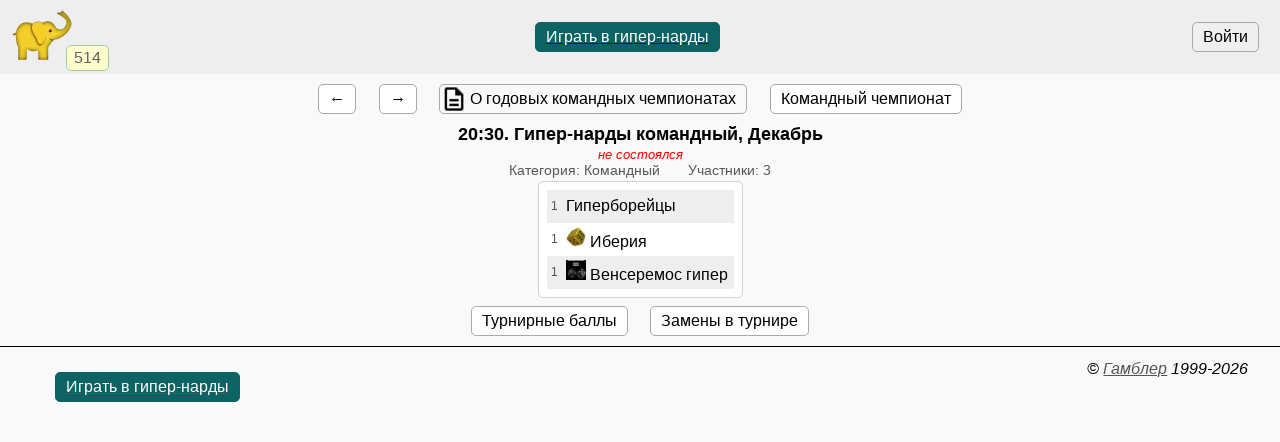

--- FILE ---
content_type: text/html; charset=utf-8
request_url: https://www.gambler.ru/tour/985020
body_size: 2455
content:
<!DOCTYPE HTML>
<HTML lang="ru">
<HEAD>
<TITLE>Гипер-нарды, командник, декабрь 2023, 👤3 - Гамблер</TITLE>
<link rel="preconnect" href="//s.gambler.ru" />
<meta property="og:site_name" content="Гамблер" />
<meta property="og:title" content="Гипер-нарды, командник, декабрь 2023, 👤3" />
<meta property="og:description" content="Командный гипер-нарды турнир, декабрь 2023. Команды: 3. Участники: 3, не состоялся" />
<meta property="og:locale" content="ru_RU" />
<meta property="og:image" content="https://s.gambler.ru/icons/256/zarik124.png" />
<meta property="og:image:type" content="image/png" />
<meta property="og:image:width" content="256" />
<meta property="og:image:height" content="256" />
<meta property="og:image" content="https://s.gambler.ru/icons/128/zarik124.png" />
<meta property="og:image:type" content="image/png" />
<meta property="og:image:width" content="128" />
<meta property="og:image:height" content="128" />
<meta name="description" content="Командный гипер-нарды турнир, декабрь 2023. Команды: 3. Участники: 3, не состоялся" />
<meta name="theme-color" content="white" />
<meta name="viewport" content="width=device-width, initial-scale=1.0, minimum-scale=1.0, user-scalable=yes" />
<link rel="icon" href="https://s.gambler.ru/icons/48/slonr.png" type="image/png" sizes="48x48" />
<link rel="icon" href="https://s.gambler.ru/icons/96/slonr.png" type="image/png" sizes="96x96" />
<link rel="icon" href="https://s.gambler.ru/icons/256/slonr.png" type="image/png" sizes="256x256" />
<link rel="icon" href="https://s.gambler.ru/icons/hires/slonr.png" type="image/png" sizes="any" />
<link rel="icon" href="https://s.gambler.ru/icons/svg/slonr_ico.svg" type="image/svg+xml" />
<link rel="StyleSheet" href="//s.gambler.ru/css/tour.css" type="text/css" />
<script src="//s.gambler.ru/js/scripts.js"></script>
<link rel="canonical" href="https://www.gambler.ru/tour/985020" />
<script crossorigin=anonymous>
window.addEventListener( 'click', event => {
	if( window.COMMONLOADED ) return;
	if( event.target.closest( 'a' ) ) return;
	event.preventDefault();
	let url = new URL( 'https://s.gambler.ru/js/stable/jsbundle/common_es.js' )
	import( url ).then( () => {
		window.COMMONLOADED = true;
		event.target.click();
	});
}, true );
</script>
</HEAD>
<BODY class='tourcontainer'>
<header>
<div class=block_logo>
<a href='https://www.gambler.ru'><picture title='Клуб умных игр'><source srcset='https://s.gambler.ru/icons/64/slonr.webp 1x, https://s.gambler.ru/icons/128/slonr.webp 2x' type='image/webp'><source srcset='https://s.gambler.ru/icons/64/slonr.png 1x, https://s.gambler.ru/icons/128/slonr.png 2x' type='image/png'><img src='https://s.gambler.ru/icons/64/slonr.png' srcset='https://s.gambler.ru/icons/64/slonr.png 1x, https://s.gambler.ru/icons/128/slonr.png 2x' style='color: blue;' alt='Гамблер' width=64 height=64 decoding='async' title='Клуб умных игр' alt=''></picture></a>
<div class='counter' data-roomcount=0 title='Сейчас в клубе: 514'>514</div>
</div>
<div class=block_auth>
<button class=login>Войти</button>
</div>
<a href='https://www.gambler.ru/bg' class='play' title='Гипер-нарды. Играть бесплатно прямо сейчас'><button class='flexline center' data-default>Играть в гипер-нарды</button></a>
</header>
<main class='column centered'>
<div class='flexline justifynormal' style='text-align:left;'>
<a data-keephash=true href='/tour/979872' class=button>← </a>
<a data-keephash=true href='/tour/989185' class=button> →</a>
<a href='/Championship' class='button description'>О годовых командных чемпионатах</a>
<a href='/tour/972965' class=button>Командный чемпионат</a>
</div>
<div data-mytourid=985020 data-tourstate=finished class='sheet hideempty'></div>
<H3><time datetime='2023-12-06 20:30+0300'>20:30</time>. Гипер-нарды командный, Декабрь</H3>
<span class=small><span style='color:red'><span class=personalinfo>не состоялся</span></span></span>
<div class='flexline subtitle'>
<span class='nowrap padded'>Категория: Командный</span>
<span class='nowrap padded'>Участники: 3</span>
</div>
<div class=sheet><table id=tourtable1 class='tourtable chesscolors tcenter' cellspacing=0px>
<script>
window.scripted = new Scripted( [
["1","3451","Гиперборейцы","p3451 u803861 u970993 u355141 u793218 u1198778"],
["1","12941","<picture><source srcset=\'https://storage.playelephant.com/images/preview/48/8f378359a55248f546501903e3f3b906.webp 2x\' type=\'image/webp\'><source srcset=\'https://storage.playelephant.com/images/preview/48/8f378359a55248f546501903e3f3b906 2x\' type=\'image/png\'><img data-magicid=\'8f378359a55248f546501903e3f3b906\' title=\'Команда Иберия\' width=20 height=20 alt=\'Иберия\' src=\'https://storage.playelephant.com/images/preview/20/8f378359a55248f546501903e3f3b906\' srcset=\'https://storage.playelephant.com/images/preview/48/8f378359a55248f546501903e3f3b906 2x\'></picture> Иберия","p12941 u1055571 u558311 u1062504 u1359155 u1345019 u1143136 u1155089"],
["1","13047","<picture><source srcset=\'https://storage.playelephant.com/images/preview/48/46cded98f392a9bbf8af4bbf3131e681.webp 2x\' type=\'image/webp\'><source srcset=\'https://storage.playelephant.com/images/preview/48/46cded98f392a9bbf8af4bbf3131e681 2x\' type=\'image/png\'><img data-magicid=\'46cded98f392a9bbf8af4bbf3131e681\' title=\'Команда Венсеремос гипер\' width=20 height=20 alt=\'Венсеремос гипер\' src=\'https://storage.playelephant.com/images/preview/20/46cded98f392a9bbf8af4bbf3131e681\' srcset=\'https://storage.playelephant.com/images/preview/48/46cded98f392a9bbf8af4bbf3131e681 2x\'></picture> Венсеремос гипер","p13047 u806982 u697822 u187980 u689519 u1386612 u1468465"]
] )
window.scripted.id = "tourtable1"
window.scripted.elem = function(d)
{
	function val(i)
	{
		return typeof(d[i])=='undefined'? '' : d[i]
	}
	return "<tr data-participant=\'"+val(1)+"\' data-hashes=\'"+val(3)+"\' data-href=\"/tour/985020/protocol?teamid="+val(1)+"\" class=rowref><td class=place title=\'Место\'>"+val(0)+"</td><td class=\'participant a_inside tleft\'>"+val(2)+"</td></tr>"
}
prepareScripted()
</script>
</table>
</div>
<div class='flexline justifynormal' style='text-align:left;'>
<a href='/tour/985020?tb=1' class=button>Турнирные баллы</a>
<a href='/tour/985020/tourchanges' class=button>Замены в турнире</a>
</div>
</main>
<nav>


</nav>
<footer>
<span class='flexline links'>
<a href='https://www.gambler.ru/bg' class='play' title='Гипер-нарды. Играть бесплатно прямо сейчас'><button class='flexline center' data-default>Играть в гипер-нарды</button></a>
</span>
<ADDRESS>&copy;&nbsp;<a href="https://www.gambler.ru">Гамблер</a>&nbsp;1999-2026&nbsp;</ADDRESS>

</footer>
</BODY>
</HTML>
                                                                                    